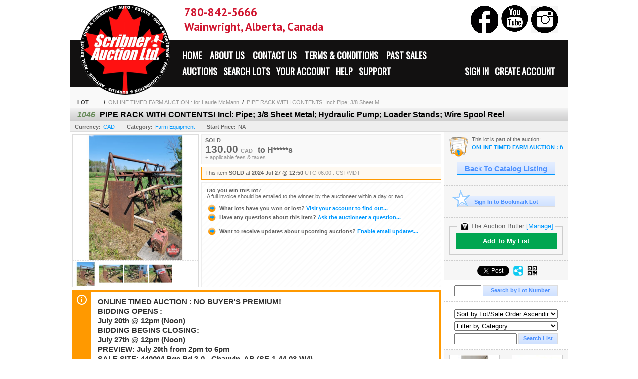

--- FILE ---
content_type: text/html; charset=utf-8
request_url: https://www.bidscribnernet.com/PIPE-RACK-WITH-CONTENTS-Incl-Pipe-3-8-Sheet-Metal-Hydraulic-Pump-Loader-Stands-Wire-Spool-Reel_i53400597
body_size: 18308
content:

<!DOCTYPE html PUBLIC "-//W3C//DTD XHTML 1.0 Transitional//EN" "http://www.w3.org/TR/xhtml1/DTD/xhtml1-transitional.dtd">
<html xmlns="http://www.w3.org/1999/xhtml" >
<head><link rel="stylesheet" type="text/css" href="css/jquery.thickbox.css" /><link rel="shortcut icon" href="https://www.bidscribnernet.com/s/183/graphics/favicon.ico" /><link rel="alternate" type="application/rss+xml" title="Scribner Auction Ltd. Upcoming Auctions Feed" href="https://www.bidscribnernet.com/feeds" /><script type="text/javascript">var relpath = "https://www.bidscribnernet.com/";</script><link rel="stylesheet" type="text/css" href="https://www.bidscribnernet.com/css/c.min.2601161149.css" /><link rel="stylesheet" type="text/css" href="https://www.bidscribnernet.com/s/183/css/s.min.2601161149.css" /><script type="text/javascript" src="https://www.bidscribnernet.com/js/jquery-1.4.4.min.js"></script><script type="text/javascript" src="https://www.bidscribnernet.com/js/c.min.2601161149.js"></script>
    <meta id="cphHead_metaDescription" name="description" content="PIPE RACK WITH CONTENTS! Incl: Pipe; 3/8 Sheet Metal; Hydraulic Pump; Loader Stands; Wire Spool Reel - Scribner Auction Ltd."></meta>
    <meta id="cphHead_metaKeywords" name="keywords" content="PIPE RACK WITH CONTENTS! Incl: Pipe; 3/8 Sheet Metal; Hydraulic Pump; Loader Stands; Wire Spool Reel, Scribner Auction Ltd., Wainwright, Alberta, Canada, auction, item, lot"></meta>

    <link rel="stylesheet" type="text/css" href="css/jquery.jcarousel.css" />
    <link rel="stylesheet" type="text/css" href="css/jquery.jcarousel.skin.css" />
    <link rel="stylesheet" type="text/css" href="css/jquery.jqzoom.css" />
    <link rel="stylesheet" type="text/css" href="css/pages/item.5.css" />
    <link rel="stylesheet" type="text/css" href="css/lightbox.css" />

    <script src="js/jquery-1.6.min.js" type="text/javascript"></script>

    <script type="text/javascript" src="js/jquery.lightbox.js?show_linkback=false&amp;show_helper_text=false&amp;speed=200&amp;opacity=0.8"></script>
    <script type="text/javascript" src="js/jquery.jcarousel.2601161149.js"></script>
    <script type='text/javascript' src='js/jquery.jqzoom-core.2601161149.js'></script>
    <script type="text/javascript" src="js/pages/auction.2601161149.js"></script>
    <script type="text/javascript" src="js/pages/item.2601161149.js"></script>

    <script src="js/jquery-ui-1.11.3.min.js" type="text/javascript"></script>
    <link rel="stylesheet" type="text/css" href="css\jquery-ui-1.11.3.min.css"/>

    <link rel="canonical" href="https://www.liveauctionworld.com/PIPE-RACK-WITH-CONTENTS-Incl-Pipe-3-8-Sheet-Metal-Hydraulic-Pump-Loader-Stands-Wire-Spool-Reel_i53400597" />

    <style type="text/css">
        /*Jquery UI MyAgent CSS*/
        .ui-dialog{
            font-size: 12px;
            text-align:left;
        }
        .ui-dialog input[type=text]{
            width:420px;
        }
        .lblTitle{
            margin-top:7px;
            margin-bottom:2px;
            display:block;
        }
        .lblInfo {
            font-weight: normal;
            display:block;
        }
        .lblError {
            color:red;
            font-weight: normal;
            margin: 5px 0;
            display: block;
        }
        
        .buttons {
            text-align: center;
            margin-top:5px;
        }
        .buttons input{
            margin:5px 25px;
            width:80px;
        }
        #AuctionButlerTitle {
            text-align:center;
            border: 1px rgb(204, 204, 204) solid;
            padding: 5px 5px 10px 5px;
        }
        #AuctionButlerTitle span{
            font-size: 14px;
        }
        #AuctionButlerTitle img{
            vertical-align:middle;
        }
        #manageAuctionButler{
            text-decoration:none;
            color:#09f;
        }
        #manageAuctionButler:hover{
            color:#f90;
        }
        #CreateSavedSearch{
            color:#fff;
            background-color:rgb(0, 166, 81);
            cursor:pointer;
            padding: 0 55px;
            text-decoration:none;
            font-family:sans-serif;
            font-weight:bold;
            font-size:small;
            display:inline-block;
            height: 15px;
            border: solid 1px #ccc;
            border-left:none;
            padding-bottom: 7px;
            padding-top: 9px;
            margin-left: 1px;
        }
        .imgQuestion{
            margin-top: -47px;
            margin-left: 200px;
            float: left;
            cursor:help;
        }

        .p_item-buynow {
            clear: both;
            margin: 0 5px;
            padding: 1em 1.5em;
            border: solid 1px #F90;
            background-color: #FFF9F0;
            color: #666;
            text-align: left;
        }
        .p_item-buynow a {
            background: red;
            color: white;
            padding: 0.6em 1.2em 0.5em;
            margin-top: -0.3em;
            float: right;
            cursor: pointer;
            margin-left: 1em;
            border: 1px solid #999;
            border-radius: 0.2em;
            text-decoration: none;
            font-size: 1.4em;
        }
        .p_item-buynow-quantity {
            font-size: 0.8em;
            font-weight: normal;
        }
        .p_item-buynow-quantity::before {
            content: "x";
            display: inline-block;
            margin: 0 0.25em 0 0.5em;
        }
        .gridView {
            margin: 10px;
            color: #666;
            font-size: 8pt;
            font-weight: normal;
            text-align: right;
            margin-left: 10px;
        }
        .gridView tr td {
            padding: 1px 0px !important;
        }
        .datainfo tr th {
            border-bottom: solid 1px #EEE;
            color: #666;
            font-weight: bold;
            font-size: 8pt;
        }
        .left-padding {
            padding-left: 15px !important;
        }
        .minor-left-padding {
            padding-left: 5px !important;
        }
        .no-right-padding {
            padding-right: 0px !important;
        }
    </style>

    <script type="text/javascript">
        var yt_element, yt_video, yt_videoId, yt_autoload_id;

        var auctionSessionID = "99994";

        var AdjacentItemConfig = new function () {
            this.auctionID = "67156";
            this.auctionSessionID = auctionSessionID;
            this.containerID = "item_sideinfo_nextprev";
            this.commonApiURL = lag.GetCommonApiURL(),
            this.itemCount = "1";
            this.itemID = "53400597";
            this.isMobile = false;
            this.mediaURL = "https://dygtyjqp7pi0m.cloudfront.net/";
            this.showLotNumber = "True";
        }

        var FilterConfig = new function () {
            this.auctionSessionID = auctionSessionID;
        }

        var SiteConfig = new function () {
            this.registrantID = "";
            this.siteID = "183";
        }

        //Initialize JQZoom
        function initJQZoom(){
            $("#jqzoom").jqzoom({zoomType:"standard", zoomWidth:479, zoomHeight: 305, xOffset:7, yOffset: -2, title:false });
        }

        function hideImageYoutubeVideoElements() {
            $("#item_media_main a").hide(); // image

            var videle = $("#item_media_main_video");
            videle[0].pause(); videle.hide();

            if (yt_element) {
                yt_video.pauseVideo();
                yt_element.hide();
            }
        }

        // function called when hover over thumbnail
        function hoverThumbnail(img_md_src, img_lg_src, i)
        {
            hideImageYoutubeVideoElements();

            $("#item_media_main img").attr("src", img_md_src);
            $("#item_media_main a").attr("href", img_lg_src).attr("data-i", i).show();

            //Reinitialize zqzoom on new image
            initJQZoom();
        }
        function hoverMediaThumbnail(url, isYoutube)
        {
            if (!url || !url.length) return;

            hideImageYoutubeVideoElements();

            if (isYoutube == 1) { //1 = youtube, 0 = video url, 2 = uploaded video
                if (yt_videoId != url) { // if not already loaded then load...
                    yt_videoId = url;

                    if (yt_element && yt_video) {
                        yt_video.loadVideoById(url);
                    }
                    else {
                        yt_element = $("#item_media_main .youtube");
                        yt_video = new YT.Player("youtube_player",
                            {
                                width: 250, height: 250, videoId: url,
                                playerVars: { modestbranding: true },
                                events: {
                                    'onReady': function (event) {
                                        yt_video.playVideo();
                                    },
                                    'onStateChange': function (state) {
                                        if (state.data === 0) { // video ended
                                            // restart (loop)
                                            yt_video.seekTo(0);
                                            yt_video.playVideo();
                                        }
                                    }
                                }
                            });
                    }
                }

                yt_element.show();
            }
            else {
                $("#item_media_main_video").attr('src', url).show()[0].play();
            }
        }
        // auto load first video (if it exists)
        function onYouTubeIframeAPIReady()
        {
            // make sure page loaded already
            $(function (){
                // use setTimeout 0 to queue function call after general initialization
                setTimeout(function() { hoverMediaThumbnail(yt_autoload_id, true); }, 1000);
            });
        }
        
        // on tab click change tab and details appropriately
        function changeDetailsTab(name)
        {
            $("#item_details_tabs li").removeClass("active");
            $("#item_details_info > span").css("display", "none");

            $("#item_details_tabs_" + name).addClass("active");
            $("#item_details_info_" + name).css("display", "block");
        }

        // on document ready
        $(function()
        {
            getAdjacentItems(AdjacentItemConfig);
            // show thumbnails section (before initializing carousel)
            // do this instead of just having it visible from the get go
            // because we want style to be applied first otherwise during
            // page load/render layout looks all goofy, and jumps around
            $("#item_media_thumbnails").css("display", "block");

            $("#plhMedia").css("display", "block");

            // initialize thumbnail carousel
            $("#item_media_thumbnails").jcarousel(
            {
                scroll: 1,
                visible: (5)
            });
            
            // initialize jqzoom (on main image)
            // if image src contains 'noimage' (eg. .../noimage_md.jpg) then don't add zoom capability
            var main_image = $("#item_media_main a img");
            if(main_image.attr("src").indexOf("noimage") < 0)
            {
                // a valid image exists so initialize jqzoom on the image
                initJQZoom();
            }
            else
            {
                // a valid image does NOT exist, remove the href for the link on the main image
                $("#item_media_main a").removeAttr("href");
            }

            // click main image to get zoom via thumbnail lightbox event
            $("#item_media_main a").click(function() {
                var i = $(this).attr("data-i");
                $("a.item_media_thumbnail_" + i).trigger("click");
            });

            // show itemsbar
            $(".item_groupbar").show("slow", function(){ $(".item_groupbar .tag").show(); });
            
            // setup find lot number events
            $("#txtFindLot").click(function(e){ this.select(); });
            $("#txtFindLot").keypress(function(e)
            {
                var keyCode = (window.Event)? e.which : e.keyCode;
                if(keyCode==13)
                {
                    FindLot(this.value, null, 99994, 50);
                    return false;
                }
            });
            $("#btnFindLot").click(function()
            {
                FindLot($("#txtFindLot").val(), null, 99994, 50);
            });
            
            // setup search items via keywords events
            $("#txtSearch").click(function(e){ this.select(); });
            $("#txtSearch").keypress(function(e)
            {
                var keyCode = (window.Event)? e.which : e.keyCode;
                if(keyCode==13)
                {
                    SearchItems("https://www.bidscribnernet.com/ONLINE-TIMED-FARM-AUCTION-for-Laurie-McMann_as99994", "50", "null", $("#txtSearch").val(), $("#ddlSearchCategories").val(), "null", "null", $("#cphBody_ddlSortOrder").val());
                    return false;
                }
            });

            // Load category dropdown list
            getCategoryFilter(FilterConfig);

            function itempage_search() {
                SearchItems(
                    "https://www.bidscribnernet.com/ONLINE-TIMED-FARM-AUCTION-for-Laurie-McMann_as99994", "50", "null",
                    $("#txtSearch").val(), $("#ddlSearchCategories").val(), "null", "null", $("#cphBody_ddlSortOrder").val());
            }
            $("#btnSearch").click(itempage_search);
            $("#ddlSearchCategories,#cphBody_ddlSortOrder").change(itempage_search);
            
            // setup sort ordering
            $("#cphBody_ddlSortOrder").change(function()
            {
                SortItems("https://www.bidscribnernet.com/ONLINE-TIMED-FARM-AUCTION-for-Laurie-McMann_as99994", "50", "null", $("#txtSearch").val(), $("#ddlSearchCategories").val(), "null", "null", $("#cphBody_ddlSortOrder").val());
            });

            //If user is logged in load 
            if("".length > 0){
                //Initialize the savedsearch dialog
                $("#Dialog").dialog({ autoOpen: false, resizable: false, width: 450, modal: true });
                $("#Dialog").dialog('option', 'title', 'Auction Butler');

                var SavedSearch = new function () {
                    this.CategoryID = "810000";
                    this.SSID = null;
                    this.MyAgentEnabled = 0;
                }

                var Filters = new function () {
                    this.categoryID = SavedSearch.CategoryID;
                    this.yearID = null;
                    this.auctionSessionTypeID = null;   
                    this.countryLocationID = null;
                    this.auctioneerID = null;
                }

                var SearchConfig = new function () {
                    this.keywords = removeStopWords(removeIllegalChars("PIPE RACK WITH CONTENTS! Incl: Pipe; 3/8 Sheet Metal; Hydraulic Pump; Loader Stands; Wire Spool Reel"));
                    this.exactKeywords = null;
                    this.isCurrent = 1;
                    this.exactKeywords = 0;
                }

                var savedSearchName = "";
                var btnMyAgentEnabled = "Added To List";
                var btnMyAgentDisabled = "Add To My List";

                $("#btnSubmit").click(function () {
                    $("#Dialog").dialog('close');
                    
                    promptKeywords = removeStopWords(removeIllegalChars($("#txtKeywords").val()));
                    if (promptKeywords.length > 0) {
                        SearchConfig.keywords = promptKeywords;
                        var savedSearchName = generateSavedSearchName("Farm Equipment", SearchConfig.keywords, SearchConfig.exactKeywords).substr(0,150);
                        if(saveSearch(savedSearchName, SavedSearch.SSID, 1, SearchConfig, Filters, SiteConfig, true)){
                            $("#CreateSavedSearch").text(btnMyAgentEnabled);
                            loadSavedSearch();
                        }
                    }
                });

                $("#btnCancel").click( function () {
                    $("#Dialog").dialog('close');
                });

                $("#txtKeywords").keypress(function(e) {
                    if(e.which == 13) {
                        $("#btnSubmit").click();
                    }else{
                        var regex = new RegExp("^[a-zA-Z0-9 :,]+$");
                        var str = String.fromCharCode(!e.charCode ? e.which : e.charCode);
                        if (regex.test(str))
                            return true;
                        else{
                            e.preventDefault();
                            return false;
                        }
                    }
                });

                $("#CreateSavedSearch").click (function () {
                    loadSavedSearch();

                    //If myagent is disabled, check if it exists. If it does, enabled. else, create
                    if (SavedSearch.SSID != null && SavedSearch.MyAgentEnabled == 1) {
                        if(saveSearch(savedSearchName, SavedSearch.SSID, 0, SearchConfig, Filters, SiteConfig, true, false)){
                            $("#CreateSavedSearch").text(btnMyAgentDisabled);
                            SavedSearch.MyAgentEnabled == 0;
                        }
                    }
                    else {
                        if (!$("#Dialog").dialog('isOpen')) {
                            $("#lblCategory").text("Farm Equipment");
                            $("#txtKeywords").val(SearchConfig.keywords);

                            $("#Dialog").dialog('open');
                        }
                    }
                });	    

                function loadSavedSearch(){
                    var arrSavedSearch = loadSavedSearchesItemPage("183", "");
                    if (arrSavedSearch && arrSavedSearch.length) {
                        $.each(arrSavedSearch, function(index, ssVal) {
                            //if the new generated savedsearch keywords and categoryid match an existing savedsearch then savedsearch is enabled.
                            if(ssVal.SearchKeywords == SearchConfig.keywords){
                                //Existing Saved Search was found. populate existing values
                                SavedSearch.SSID = ssVal.SSID;
                                SavedSearch.MyAgentEnabled = ssVal.MyAgentEnabled;
                                SearchConfig.keywords = ssVal.SearchKeywords;
                                Filters.yearID = ssVal.SearchYearID;
                                Filters.auctionSessionTypeID = ssVal.SearchAuctionSessionID;
                                Filters.countryLocationID = ssVal.SearchLocationID;
                                Filters.auctioneerID = ssVal.SearchAuctioneerID;
                                return false;//break loop
                            }
                        });
                    }
                }

                $("#CreateSavedSearch").removeAttr("href");
            }

            $("#ItemNotificationHelpDialog").dialog({ autoOpen: false, resizable: false, width: 450, modal: true });
            $("#ItemNotificationHelpDialog").dialog('option', 'title', 'Lot Closing Notification Information');

            $("#btnClose").click( function () {
                $("#ItemNotificationHelpDialog").dialog('close');
            });

            $(".imgQuestion").click(function(){
                $("#ItemNotificationHelpDialog").dialog('open');
            });

            $("#linkItemSubSettings").attr("href", "account/profile.aspx?m=2&itn=1&returl=" + window.location.href);
        });
    </script>
    <style type="text/css">
        .auction_session_search input[type='text'] { margin-right:3px; }
        .auction_session_search div { margin-bottom:5px; }
        .auction_session_search div:last-child { margin-bottom:0px; }
        .auction_session_search .boxlink { height:22px; padding:4px; font-size:11px; vertical-align:top; }
        .auction_session_search #btnFindLot { width:150px; }
        .auction_session_search #btnSearch { width:79px; }
        .auction_session_search #txtFindLot { width:49px; height:18px; padding:0px 1px; }
        .auction_session_search #txtSearch { width:120px; height:18px; padding:0px 1px; }
        .auction_session_search #ddlSearchCategories { width:208px; }
        .auction_session_search #cphBody_ddlSortOrder { width:208px; margin:5px 0px; }

        a#lightbox-caption-title {
            display: block;
            text-decoration: none !important;
        }
        a#lightbox-caption-title:hover {
            color: #09f !important;
        }
        a#lightbox-caption-title:hover::after {
            background-color: #09f;
        }
        a#lightbox-caption-title::after {
            display: block;
            content: "OPEN FULL SIZE VERSION IN NEW WINDOW";
            margin: .5em .25em 0;
            padding: 0 .25em;
            border-radius: .25em;
            color: #fff;
            background-color: #999;
            font-size: 1.25em;
            text-align: center;
        }
        #item_media_main a, #item_media_main img, .jqZoomPup, #item_media_thumbnails a
        { cursor: pointer; cursor: -webkit-zoom-in; cursor: -moz-zoom-in; cursor: zoom-in; }
        
        .otherdetailsbox {
            margin-top: 15px;
            color: #333;
            background-color: #fff;
            min-height: unset;
            border: .25em solid #f90;
            border-left-width: 2.5em;
            padding: .75em 1em;
            font-size: 1.1em;
            line-height: 1.3;
            font-weight: bold;
        }
        .otherdetailsbox::before {
            content: '';
            float: left;
            background-image: url('graphics/icons/info-circle.png');
            background-repeat: no-repeat;
            background-position: 0 0;
            width: 3em;
            height: 3em;
            margin-left: -3em;
            margin-top: -.5em;
            z-index: 100;
        }

        .p_item-lotassoc {
            display: block;
            border-color: green;
        }

        .itempage-orderindexnum {
            display: inline-block;
            transform: translateY(-0.1em);
            margin-right: 0.5em;
            padding: 0.2em 0.4em;
            border-radius: 0.5em;
            background-color: #666;
            color: #fff;
            font-size: 0.7em;
            font-weight: normal;
        }
        .itempage-orderindexnum::before {
            content: 'SEQ#';
            display: inline-block;
            margin-right: 0.3em;
        }
        .divAuctionMedia{
            max-height: 55px;
        }
    </style>
    <!--[if lte IE 7]>
    <style type="text/css">
        .auction_session_search #btnFindLot { width:150px; }
        .auction_session_search #btnSearch { width:79px; }
    </style>
    <![endif]-->
    
<link rel="stylesheet" href="https://fonts.googleapis.com/css2?family=Material+Symbols+Outlined:opsz,wght,FILL,GRAD@20..48,100..700,0..1,-50..200&amp;icon_names=mobile" /><meta property="og:site_name" content="Scribner Auction Ltd."></meta><meta property="og:image" content="https://dygtyjqp7pi0m.cloudfront.net/i/67156/53400597_1.jpg?v=8DCAE5DE93C4300"></meta><title>
	PIPE RACK WITH CONTENTS! Incl: Pipe; 3/8 Sheet Metal; Hydraulic Pump; Loader Stands; Wire Spool Reel - Scribner Auction Ltd.
</title></head>
<body>
    <form method="post" action="./PIPE-RACK-WITH-CONTENTS-Incl-Pipe-3-8-Sheet-Metal-Hydraulic-Pump-Loader-Stands-Wire-Spool-Reel_i53400597?i=53400597" id="frmMainMaster">
<div class="aspNetHidden">
<input type="hidden" name="__VIEWSTATE" id="__VIEWSTATE" value="rtfYm/kOcNl4X3u67IUzD+wlhqkFnELoEam6zXgq7P4kytKCFgRFlEUSsk7jGrYZB2wtS/kCKahA44s5pGwNBQMcQLZhcGeP7Ps3nwMZVV7Qc2ibZYPQEKEOJBsT8FmlG7Hu4w==" />
</div>


<script type="text/javascript">
//<![CDATA[
function htip_show(e, htipID, offset) { $(htipID).stop(true,true).css({left:e.pageX-offset,top:e.pageY+10}).animate({opacity:'show'}, 'slow'); }function htip_hide(htipID) { $(htipID).hide(); }//]]>
</script>

<div class="aspNetHidden">

	<input type="hidden" name="__VIEWSTATEGENERATOR" id="__VIEWSTATEGENERATOR" value="6AB857A9" />
	<input type="hidden" name="__EVENTVALIDATION" id="__EVENTVALIDATION" value="1d+okC5C7QNnifrym69Kl6aGBZBrbJ299WxcuwwaOCwH4nhdWOBMUMojk3zQWy/[base64]/1nMvJqBcJVbdEAYKjArwllxbIzQpeyLO4RRBfkBKcdehwec49aJeSlLDshxk73IsIwiFi7OzLwJcn2WTbk=" />
</div>
    <div id="master_borders">
    <div id="master">
		<div id="header">
            <div class="s-header">
                <div class="s-header-social">
                    <a href="https://www.facebook.com/ScribnerAuction/" target="_blank"><img src="https://www.bidscribnernet.com/s/183/graphics/social-facebook.png" alt="Facebook" /></a>
                    <a href="https://www.youtube.com/channel/UCa52i88-wzvT9st1X0CDlpw" target="_blank"><img src="https://www.bidscribnernet.com/s/183/graphics/social-youtube.png" alt="Youtube" /></a>
                    <a href="https://www.instagram.com/scribner.auction/" target="_blank"><img src="https://www.bidscribnernet.com/s/183/graphics/social-instagram.png" alt="Instagram" /></a>
                </div>
                <div class="s-header-phone">780-842-5666</div>
                <div class="s-header-address">Wainwright, Alberta, Canada</div>
            </div>
			<a href="http://scribnernet.com/"><img src="https://www.bidscribnernet.com/s/183/graphics/logo.png" alt="Scribner Auction Ltd." /></a>
		</div>
		<div id="mainmenu">
            <a href="http://scribnernet.com/">Home</a>
            <a href="http://scribnernet.com/about.html">About Us</a>
            <a href="http://scribnernet.com/contact.html">Contact Us</a>
            <a href="http://scribnernet.com/terms-conditions.html">Terms &amp; Conditions</a>
            <a href="http://scribnernet.com/past-sales.html">Past Sales</a>
            <br />

			<div class="login">
				<a id="lnkLogin" class="sepR" href="https://www.bidscribnernet.com/login.aspx?returnurl=https%3a%2f%2fwww.bidscribnernet.com%2fitem.aspx%3fi%3d53400597">Sign In</a><a id="lnkRegister" href="https://www.bidscribnernet.com/register.aspx?returnurl=https%3a%2f%2fwww.bidscribnernet.com%2fitem.aspx%3fi%3d53400597">Create Account</a>
				
			</div>

			<a href="https://www.bidscribnernet.com/auctionlist.aspx">Auctions</a><a href="https://www.bidscribnernet.com/search.aspx">Search Lots</a><a href="https://www.bidscribnernet.com/account/">Your Account</a><a href="https://www.bidscribnernet.com/help.aspx">Help</a><a href="https://www.bidscribnernet.com/contact.aspx">Support</a>
		</div>
		<div id="content">
			
    <div id="p_item" class="p_page_content" itemscope itemtype="http://schema.org/Product">
    <h2 class="breadcrumbs">
        <b>LOT</b>
        <a id="cphBody_hlBreadcrumb_AuctioneerName"></a>&nbsp;&nbsp;/&nbsp;
        <a id="cphBody_hlBreadcrumb_AuctionTitle" title="ONLINE TIMED FARM AUCTION : for Laurie McMann" onclick="lag.EmitAnalytics(&#39;ClickAuctionFromItem&#39;)" href="https://www.bidscribnernet.com/ONLINE-TIMED-FARM-AUCTION-for-Laurie-McMann_as99994">ONLINE TIMED FARM AUCTION : for Laurie McMann</a>&nbsp;&nbsp;/&nbsp;
        <a id="cphBody_hlBreadcrumb_ItemTitle" title="PIPE RACK WITH CONTENTS! Incl: Pipe; 3/8 Sheet M..." itemprop="url" href="https://www.bidscribnernet.com/PIPE-RACK-WITH-CONTENTS-Incl-Pipe-3-8-Sheet-Metal-Hydraulic-Pump-Loader-Stands-Wire-Spool-Reel_i53400597">PIPE RACK WITH CONTENTS! Incl: Pipe; 3/8 Sheet M...</a>
    </h2>

    
    
    <div id="cphBody_pnlMain">
	
        <div class="pageheading">
            
            <i>1046</i>
            <h1 itemprop="name">PIPE RACK WITH CONTENTS! Incl: Pipe; 3/8 Sheet Metal; Hydraulic Pump; Loader Stands; Wire Spool Reel</h1>
        </div>

        <div class="pageheadingsub">
            <span class="part"><b>Currency:</b><a id="cphBody_hlSubBar_AuctionCurrency" title="Search for items under currency: CAD" href="http://www.google.com/finance?q=CURRENCY:CAD" target="_blank">CAD</a></span>
            <span class="part"><b>Category:</b><a id="cphBody_hlSubBar_ItemCategory" title="Search for items under category: Farm Equipment" href="search.aspx?ca=810000">Farm Equipment</a></span>
            <span class="part"><b>Start Price:</b>NA</span>
            
        </div>

        <div class="cmain">
            <div id="item_media_container">
                <div id="item_media_main">
                    <a href="https://dygtyjqp7pi0m.cloudfront.net/i/67156/53400597_1.jpg?v=8DCAE5DE93C4300" data-i="1" id="jqzoom"><img class="p-item-media-main-image" itemprop="image" src="https://dygtyjqp7pi0m.cloudfront.net/i/67156/53400597_1m.jpg?v=8DCAE5DE93C4300" alt="PIPE RACK WITH CONTENTS! Incl: Pipe; 3/8 Sheet Metal; Hydraulic Pump; Loader Stands; Wire Spool Reel" /></a>
                    <div class="youtube" style="display:none"><div id="youtube_player"></div></div>
                    <video id="item_media_main_video" style="display:none;width:100%;height:100%;background:#000;" controls loop></video>
                </div>
                <ul id="item_media_thumbnails" class="jcarousel-skin-simple" style="display:none;"><li><a class='item_media_thumbnail_1' href="https://dygtyjqp7pi0m.cloudfront.net/i/67156/53400597_1.jpg?v=8DCAE5DE93C4300" onmouseover="hoverThumbnail('https://dygtyjqp7pi0m.cloudfront.net/i/67156/53400597_1m.jpg?v=8DCAE5DE93C4300','https://dygtyjqp7pi0m.cloudfront.net/i/67156/53400597_1.jpg?v=8DCAE5DE93C4300', 1);" rel="lightbox-thumbnails" title="1046 - PIPE RACK WITH CONTENTS! Incl: Pipe; 3/8 Sheet Metal; Hydraulic Pump; Loader Stands; Wire Spool Reel"><img src="https://dygtyjqp7pi0m.cloudfront.net/i/67156/53400597_1s.jpg?v=8DCAE5DE93C4300" alt="Image 1 : PIPE RACK WITH CONTENTS! Incl: Pipe; 3/8 Sheet Metal; Hydraulic Pump; Loader Stands; Wire Spool Reel" /></a></li><li><a class='item_media_thumbnail_2' href="https://dygtyjqp7pi0m.cloudfront.net/i/67156/53400597_2.jpg?v=8DCAE5DE93C4300" onmouseover="hoverThumbnail('https://dygtyjqp7pi0m.cloudfront.net/i/67156/53400597_2m.jpg?v=8DCAE5DE93C4300','https://dygtyjqp7pi0m.cloudfront.net/i/67156/53400597_2.jpg?v=8DCAE5DE93C4300', 2);" rel="lightbox-thumbnails" title="1046 - PIPE RACK WITH CONTENTS! Incl: Pipe; 3/8 Sheet Metal; Hydraulic Pump; Loader Stands; Wire Spool Reel"><img src="https://dygtyjqp7pi0m.cloudfront.net/i/67156/53400597_2s.jpg?v=8DCAE5DE93C4300" alt="Image 2 : PIPE RACK WITH CONTENTS! Incl: Pipe; 3/8 Sheet Metal; Hydraulic Pump; Loader Stands; Wire Spool Reel" /></a></li><li><a class='item_media_thumbnail_3' href="https://dygtyjqp7pi0m.cloudfront.net/i/67156/53400597_3.jpg?v=8DCAE5DE93C4300" onmouseover="hoverThumbnail('https://dygtyjqp7pi0m.cloudfront.net/i/67156/53400597_3m.jpg?v=8DCAE5DE93C4300','https://dygtyjqp7pi0m.cloudfront.net/i/67156/53400597_3.jpg?v=8DCAE5DE93C4300', 3);" rel="lightbox-thumbnails" title="1046 - PIPE RACK WITH CONTENTS! Incl: Pipe; 3/8 Sheet Metal; Hydraulic Pump; Loader Stands; Wire Spool Reel"><img src="https://dygtyjqp7pi0m.cloudfront.net/i/67156/53400597_3s.jpg?v=8DCAE5DE93C4300" alt="Image 3 : PIPE RACK WITH CONTENTS! Incl: Pipe; 3/8 Sheet Metal; Hydraulic Pump; Loader Stands; Wire Spool Reel" /></a></li><li><a class='item_media_thumbnail_4' href="https://dygtyjqp7pi0m.cloudfront.net/i/67156/53400597_4.jpg?v=8DCAE5DE93C4300" onmouseover="hoverThumbnail('https://dygtyjqp7pi0m.cloudfront.net/i/67156/53400597_4m.jpg?v=8DCAE5DE93C4300','https://dygtyjqp7pi0m.cloudfront.net/i/67156/53400597_4.jpg?v=8DCAE5DE93C4300', 4);" rel="lightbox-thumbnails" title="1046 - PIPE RACK WITH CONTENTS! Incl: Pipe; 3/8 Sheet Metal; Hydraulic Pump; Loader Stands; Wire Spool Reel"><img src="https://dygtyjqp7pi0m.cloudfront.net/i/67156/53400597_4s.jpg?v=8DCAE5DE93C4300" alt="Image 4 : PIPE RACK WITH CONTENTS! Incl: Pipe; 3/8 Sheet Metal; Hydraulic Pump; Loader Stands; Wire Spool Reel" /></a></li></ul>
            </div> 

            

<div id="item_bidding" itemprop="offers" itemscope itemtype="http://schema.org/Offer">
    

    
    
    

    

    
    
    
        <div id="item_bidding_currentbid">
            <span id="cphBody_cItemBidInfo_lblBidding_Reserve" class="reserve"></span>
            <b class="leadin">SOLD</b><br />
            
            

            <span class="currentbidinfo">
                <span id="cphBody_cItemBidInfo_lblBidding_CurrentBid" class="amount" itemprop="price">130.00</span><span id="cphBody_cItemBidInfo_lblBidding_CurrentBid_Currency" class="currency" itemprop="priceCurrency">CAD</span><span id="cphBody_cItemBidInfo_lblBidding_CurrentBid_Quantity" class="quantity"></span><span id="cphBody_cItemBidInfo_lblBidding_CurrentBid_LeadText" class="leadtext"><small>to</small> </span><span id="cphBody_cItemBidInfo_lblBidding_CurrentBid_Username" class="username">H*****s</span><span id="cphBody_cItemBidInfo_lblBidding_CurrentBid_PaddleNumber" class="paddlenumber"></span><span id="cphBody_cItemBidInfo_lblBidding_CurrentBid_FineText" class="fees">+ applicable fees &amp; taxes.</span>
            </span>
        </div>
    

    

    
    
    

    
    
    
    
    
    

    
        <span itemprop="availability" content="https://schema.org/Discontinued"></span>
        <div id="item_bidding_over_date">
            <span id="cphBody_cItemBidInfo_lblBidding_Over_Prefix">This item&nbsp;</span><span id="cphBody_cItemBidInfo_lblBidding_Over_SoldStatus" class="soldstatus">SOLD</span><span id="cphBody_cItemBidInfo_lblBidding_Over_Date_LeadIn"> at </span><span id="cphBody_cItemBidInfo_lblBidding_Over_Date" class="date">2024 Jul 27 @ 12:50</span><span id="cphBody_cItemBidInfo_lblBidding_Over_TimeZone" class="timezone">UTC-06:00 : CST/MDT</span>
        </div>
        <div id="item_bidding_over">
            <div id="cphBody_cItemBidInfo_pnlBidding_Over_WhoWon">
		
                <b>Did you win this lot?</b><br />
                <span class="itembidinfo_invoiceWillEmail">A full invoice should be emailed to the winner by the auctioneer within a day or two.</span>
            
	</div>

            <div>
                <a href="https://www.bidscribnernet.com/account/items.aspx?m=3&amp;as=99994" title="Your Account">
                    <img src="https://www.bidscribnernet.com/graphics/icons/go.gif" class="small" alt="" />
                    <span class="gray">What lots have you won or lost?</span>
                    Visit your account to find out...
                </a>
                <br />
                <a href="https://www.bidscribnernet.com/auctioneercontact.aspx?a=67156&amp;i=53400597&amp;TB_iframe=true&amp;height=420&amp;width=600&amp;modal=true" class="thickbox" title="Ask Question">
                    <img src="https://www.bidscribnernet.com/graphics/icons/go.gif" class="small" alt="" />
                    <span class="gray">Have any questions about this item?</span>
                    Ask the auctioneer a question...
                </a>
                
            </div>

            
            
            <div>
                <a href="https://www.bidscribnernet.com/account/profile.aspx?m=2" title="Subscription Settings">
                    <img src="https://www.bidscribnernet.com/graphics/icons/go.gif" class="small" alt="" />
                    <span class="gray">Want to receive updates about upcoming auctions?</span>
                    Enable email updates...
                </a>
                
            </div>
        </div>
    
</div>
<script type="text/javascript" src="https://www.bidscribnernet.com/js/controls/ItemBidInfo.231220.js"></script>
<script type="text/javascript">itembidinfo.Initialize(53400597, -46545222, 1, 10, 0);</script>

            
            

            
                <div class="infobox otherdetailsbox"><span id="cphBody_litOtherDetails" class="contentblock">ONLINE TIMED AUCTION : NO BUYER&#39;S PREMIUM!<br />BIDDING OPENS :<br />July 20th @ 12pm (Noon)<br />BIDDING BEGINS CLOSING:<br />July 27th @ 12pm (Noon)<br />PREVIEW: July 20th from 2pm to 6pm<br />SALE SITE: 440004 Rge Rd 3-0 - Chauvin, AB (SE-1-44-03-W4)<br />REMOVAL DATES :<br />Sunday July 28th from 10am - 4pm<br />Monday July 29th from 10am - 4pm<br />For More Info regarding Equipment - Contact Scribner Auction Field Agent :<br />Brian Colp (Cell) 780-753-0339<br />For Info regarding Online Bidding / Terms - Scribner Auction office :<br />780-842-5666<br /></span></div>
            

            <div style="margin-top:15px;">
                

<style type="text/css">
	.mediaItem{
		display: block;
		text-align: left;
		margin-left: 30px;
	}	
	.docItem{
		display: block;
		text-align: left;
		margin-left: 30px;
	}

	.hyperLinkText{
		line-height: 33px;
		vertical-align: bottom;
		display: inline-block; 
		text-decoration: none;
	}
	.divAuctionMedia{
        overflow: hidden;
		transition: max-height 300ms;
		min-height: 0px !important;
		margin-bottom: 0px;
    }
	.open {
		max-height: max-content;
	}
	
</style>

<script type="text/javascript">
    $(document).ready(function () {
        var b = $(".mediaDocumentToggleButton");
		var w = $(".divAuctionMediaID");
        var eleToChangeButtonText = $(".mediaDocumentContent .mediaDocumentToggleButton, .mediaDocumentContent span.ui-btn-inner.ui-btn-corner-all")

		b.click(function (e) {
			e.preventDefault();
			w.toggleClass("open"); /* <-- toggle the application of the open class on click */

			e.currentTarget.innerHTML = w.hasClass("open") ? "Show less..." : "Show more..."; /* <-- change the button text based on the class */
			if (eleToChangeButtonText) {
                eleToChangeButtonText[0].innerText = e.currentTarget.innerHTML;
			}
                
			return false;
        });
	});

	function toggleMediaContent(e) {
		var w = $("#divAuctionMedia");

		e.preventDefault();

		w.toggle();
	}
</script>




            </div>
            

            

            <ul id="item_details_tabs" class="tabs">
                <li id="item_details_tabs_description" class="active"><a onclick="changeDetailsTab('description');" title="Description">Lot Description</a></li>
                <li id="item_details_tabs_preview"><a onclick="changeDetailsTab('preview');" title="Location &amp; Preview">Location &amp; Preview</a></li>
                <li id="item_details_tabs_taxes"><a onclick="changeDetailsTab('taxes');" title="Taxes &amp; Fees">BP, Taxes &amp; Fees</a></li>
                <li id="item_details_tabs_shippay"><a onclick="changeDetailsTab('shippay');" title="Shipping &amp; Payment">Shipping &amp; Payment</a></li>
                <li id="item_details_tabs_terms"><a onclick="changeDetailsTab('terms');" title="Terms">Terms</a></li>
            </ul>
            <div id="item_details_info">
                <span id="item_details_info_description" itemprop="description">
                    <span id="cphBody_cbItemDescription" class="contentblock">PIPE RACK WITH CONTENTS!<br />Incl: Pipe; 3/8 Sheet Metal; Hydraulic Pump; Loader Stands; Wire Spool Reels; etc.<br />(Rack Measures: 6ft H x 9ft W x 11ft D) (SEE PICS!)</span>
                </span>
                <span id="item_details_info_preview" style="display:none;">
                    <b>Auction Location:</b><br />
                    2209 - 23 Street, Wainwright, Alberta, T9W 0C2, Canada
                    <br /><br />
                    <b id="cphBody_bItemPreviewInfo">Previewing Details:</b><br />
                    <span id="cphBody_cbItemPreviewInfo" class="contentblock">PREVIEW: July 20th from 2pm to 6pm<br /><br />ONLINE TIMED AUCTION : NO BUYER&#39;S PREMIUM!<br />BIDDING OPENS :<br />July 20th @ 12pm (Noon)<br />BIDDING BEGINS CLOSING:<br />July 27th @ 12pm (Noon)<br />PREVIEW: July 20th from 2pm to 6pm<br />SALE SITE: 440004 Rge Rd 3-0 - Chauvin, AB (SE-1-44-03-W4)<br />REMOVAL DATES :<br />Sunday July 28th from 10am - 4pm<br />Monday July 29th from 10am - 4pm<br />For More Info regarding Equipment - Contact Scribner Auction Field Agent : Brian Colp (Cell) 780-753-0339<br />For Info regarding Online Bidding / Terms - Scribner Auction office : 780-842-5666<br /><br />PLEASE REVIEW ALL TERMS &amp; CONDITIONS!</span>
                </span>
                <span id="item_details_info_taxes" style="display:none;">
                    <span id="cphBody_cbItemTaxes" class="contentblock">GST of 5% will be charged on all applicable items <br />NO Buyers Premium! FOR THIS AUCTION SALE.<br /><br />3% Convenience Fee on all Credit Card Purchases<br /><br /><br /></span>
                    
                            <b>Taxes:</b>
                            <table class="datainfo">
                                <thead><tr><td>Tax</td><td>Rate</td><td>Desc.</td></tr></thead>
                        
                            <tr>
                                <td>GST</td>
                                <td>5%</td>
                                <td>Government Sales Tax</td>
                            </tr>
                        
                            </table><br />
                        
                    
                            <b>Buyer's Premiums:</b>
                            <table class="datainfo">
                                <thead><tr><td>From (Incl.)</td><td>To (Excl.)</td><td>Premium</td></tr></thead>
                                <tbody>
                        
                            <tr>
                                <td>0.00</td>
                                <td>Infinite</td>
                                <td>0%</td>
                            </tr>
                        
                                </tbody>
                            </table>
                        
                    
                    <br /><b>Additional Fees:</b>
                    <div>
		<table class="datainfo" cellspacing="0" rules="all" border="1" id="cphBody_gvFees" style="border-collapse:collapse;">
			<tr>
				<td>No data available.</td>
			</tr>
		</table>
	</div>
                </span>
                <span id="item_details_info_shippay" style="display:none;">
                    <b>Shipping Details:</b><br />
                    <span id="cphBody_cbItemShippingInfo" class="contentblock">SHIPPING IS NOT OFFERED FOR THIS AUCTION ... IF YOUR REQUIRE ASSISTANCE WITH TRUCKING, PLEASE CONTACT THE SCRIBNER AUCTION OFFICE OR FIELD AGENT AND THEY WILL BE HAPPY TO HELP ARRANGE OR PROVIDE LOCAL TRANSPORT COMPANY CONTACT INFO.<br /><br />ONLINE TIMED AUCTION : NO BUYER&#39;S PREMIUM!<br />BIDDING OPENS :<br />July 20th @ 12pm (Noon)<br />BIDDING BEGINS CLOSING:<br />July 27th @ 12pm (Noon)<br />PREVIEW: July 20th from 2pm to 6pm<br />SALE SITE: 440004 Rge Rd 30 - Chauvin, AB (SE-1-44-03-W4)<br />REMOVAL DATES :<br />Sunday July 28th from 10am - 4pm<br />Monday July 29th from 10am - 4pm<br />For More Info regarding Equipment - Contact Scribner Auction Field Agent : Brian Colp (Cell) 780-753-0339<br />For Info regarding Online Bidding / Terms - Scribner Auction office : 780-842-5666<br /><br />PLEASE REVIEW ALL TERMS &amp; CONDITIONS!</span>
                    <br /><br />
                    <b>Payment Details:</b><br />
                    <span id="cphBody_cbItemPaymentInfo" class="contentblock">Payment Terms:<br /><br />1. An Invoice will be emailed to you at the conclusion of the Timed Auction.<br /><br />2. Payment is due once invoices have been sent out.<br /><br />3. If you wish to pick up your items and pay with either Debit or Cash, this must be approved/arranged by Scribner Auction Ltd.<br /><br />4. Scribner Auction Ltd. will be onsite to assist with pickup &amp; take payments in person on <br />REMOVAL DATES :<br />Sunday July 28th from 10am - 4pm<br />Monday July 29th from 10am - 4pm<br /><br />5. NO Buyers Premium!! on this Auction Sale.<br /><br />6. An additional 3% convenience fee is applicable for any and all MasterCard/Visa transactions.<br /><br />7.  GST (Goods &amp; Services Tax) of 5% will be charged on all applicable item.<br /><br />8. Scribner Auction Ltd. will automatically charge your credit card by Noon on the Monday following any weekend Auction(s) if you have not already paid alternately or have made arrangements that are satisfactory to Scribner Auction Ltd.<br /><br />9. All “ETransfers” MUST be sent to : admin@scribnernet.com<br /><br />10. EFT&#39;s &quot;Electronic Funds Transfer&quot; is available upon request &amp; Scribner Auction Management approval AND an additional minimum fee of $25 will be added to total Invoice to cover Bank Charges.<br /><br />11. Shipping &amp; Handling Charges will also be charged to your credit card at the time of shipping and a New &amp; Revised Invoice showing the total including shipping/handling will be emailed.<br /><br />12. Shipping/Freight Arrangements must be made by the Purchaser ... if you require assistance from the Auction Company, please ask.<br /><br />13. You must have a paid receipt on site in order to pick up purchases.<br /><br />NOTE: U.S. Firearm bidders/buyers, PAYMENT WILL BE PROCESSED AT THE CONCLUSION OF THE AUCTION. U.S. BUYERS MUST CHECK IF THE ITEMS ARE ELIGIBLE FOR IMPORT TO THE U.S. FROM CANADA BEFORE BIDDING! Your purchases will be sent to Borderview International Firearm Logistics for importing into the U.S. All fees for importation and shipping will be invoiced by Borderview. If you have any further questions regarding this process, please call 877-947-4867 or visit their website: www.borderview.com</span>
                    <br /><br />
                    <b>Accepted Payment Methods:</b><ul>
                            <li>VISA</li>
                        
                            <li>Master Card</li>
                        
                            <li>E-Transfer</li>
                        
                            <li>Debit</li>
                        
                            <li>Cash</li>
                        </ul>
                </span>
                <span id="item_details_info_terms" style="display:none;"><span id="cphBody_cbItemTerms" class="contentblock">THIS IS A TIMED ONLINE ONLY FARM AUCTION SALE FOR LAURIE MCMANN<br /><br /><br />1. Online bidders’ registration must be accurate.<br /><br />2. Online Bidders must have a valid credit card (Mastercard or Visa) to register. (If you do not have a current valid credit card, and wish to participate in the Auction, please contact Scribner Auction Ltd. office at 780-842-5666)<br /><br />3. GST (Goods &amp; Services Tax) of 5% will be charged on all applicable items.<br /><br />4. There is NO Buyers Premium for this Auction Sale. (See BP, Taxes &amp; Fees)<br /><br />5. Additional fees (3% Convenience Fee) will apply if paying with credit card. (See Payment/Shipping Terms)<br /><br />6. All Bidders must understand that internet bidding may be subject to error due to loss or delay of internet connection. Pre-bidding/Absentee bidding is available before the Auction begins.<br /><br />7. Payment is due in full at the conclusion of the Auction Sale or Auction Session in the case of a multiple day Auction Sale. (Please see Payment &amp; Shipping Terms)<br /><br />8. After an item has been sold, that item is the sole responsibility of the purchaser. All merchandise is sold AS IS/WHERE IS. No Guarantees or Warranties Given or Implied. Scribner Auction is not responsible for missing parts. No bidder shall retract his/her bid. All sales are final. In all cases of dispute, Scribner Auction Ltd.’s decision shall be final. <br /><br />9. PREVIEW WILL BE AVAILABLE AT THE AUCTION LOCATION on Saturday July 20th from 2-6pm. (Important NOTE: Preview is subject to change at any moment and is up to the discretion of Scribner Auction Ltd.) <br /><br />10. Listing &amp; Descriptions are a guide only and are subject to changes, additions, or deletions.<br />Firearm, Coin &amp; Currency OR ANY OTHER Grades are not the opinion of Scribner Auction Ltd. or any of Scribner Auction Ltd. representatives. Buyers are strongly urged to personally inspect items prior to bidding, and each purchaser shall be held to have satisfied themselves as to the condition, age, and authenticity of all items they plan to bid on. Buyers shall not be entitled to make any objection after the listing closes on any grounds whatsoever. SCRIBNER AUCTION IS NOT responsible for the condition of any item(s) or firearms AND AGAIN offers no opinion. ALL ITEMS, including any firearms are AS IS WHERE IS. There are a few Guest Consignors in this Auction with items at other locations. View Item description for item location! <br /><br /><br />11. You must rely on the pictures provided to inspect the items. Therefore, each Purchaser shall be held to have satisfied themselves as to the condition &amp; specs of all items based on pictures provided. If in person preview is not possible, please review the pictures provided. Based on these circumstances, as an online or absentee bidder, you hereby agree that you are bidding sight unseen.<br /><br />12. IF SHIPPING IS AVAILABLE, packing &amp; shipping costs will be the buyer&#39;s responsibility. Receipts will be sent with the purchase or emailed. (Scribner Auction Ltd. is willing to assist with arranging Freight / Trucking when &amp; if possible) Any work needed for transportation of equipment purchased is the responsibility of the Buyer.<br /><br />13. The Auctioneer will not knowingly accept a bid from any Consignor or Agent for the Seller.<br /><br />14. No item(s) may be removed from any auction site until said funds have cleared. A paper copy or emailed receipt marked “PAID” will need to be shown at the auction site in order for purchased items to be released or removed from the auction site.<br /><br />15. Scribner Auction Ltd. reserves the right to close an active Bidder’s account if they believe the Bidder has breached or is likely to breach any part of the Terms &amp; Conditions.<br /><br />16. It is the responsibility of the Bidder to purchase insurance for their purchases immediately.<br /><br />17. The Bidder acknowledges that an auction site, whether on private or public land, is a potentially dangerous place. Any person at the auction site is there at their own risk and should advise their agents, employees, and all other accompanying parties of the same. No person shall have any claim against Scribner Auction Ltd. or the Seller for any losses, damages, accidents, discomforts incurred, or injuries sustained while viewing the auction sale items on or off the property, or during removal of purchased items following the completion of the auction.<br /><br />18. The Bidder agrees to indemnify and hold harmless Scribner Auction Ltd. and their Seller’s from any and all actions, causes of action, suits, damages, costs and losses of any nature, arising from the purchase or use of any item, or the attendance or participation of Bidder, their agents or employees, at the auction sale and/or on the auction site whether before, during, or after the auction sale.<br /><br />19. All purchases must be removed from the auction site within the time announced or posted at the auction. All purchases not removed within the time announced shall be considered abandoned, unless other arrangements have been made.<br /><br />20. Scribner Auction Ltd. is providing a Live Internet Auction Bidding Platform as a service to the Bidder. Under no circumstances shall the Bidder have any kind of claim against Scribner Auction Ltd. if the internet service fails to work correctly before or during the live auction. Scribner Auction Ltd. will not be responsible for any missed bids from any source.<br /><br />21. Scribner Auction Ltd. presents their Auction Sales on LIVE AUCTION WORLD &amp; ICOLLECTOR (powered by LIVE AUCTION GROUP) Platforms which employ anti-sniping technology. This technology ensures that all bidders have a fair opportunity to win item(s) by extending the auction of a particular item for a predetermined time. For example, if there is any bid activity within the last 60 seconds of the listing, the listing will automatically extend for an additional 60 seconds and do so indefinitely until bidding has ceased. If this situation occurs on lots that have been tied together where specific lots have the same closing time, then a 60 second bid extension will be applied to all grouped lots.<br /><br />ATTENTION FIREARM BIDDERS:<br />1. You will be required to submit a copy of your VALID PAL (Possession Acquisition License) ... PLEASE FILL IN THE FORM AT: <a  target='_blank' href='http://scribnernet.com/firearms-form.html'><br />Click here to fill out our Firearms Shipping &amp; Registration Form</a><br />2. Please provide legal land description or physical address (as on file that matches your PAL info) and your mailing address.<br />3. If you are bidding on restricted firearms, you will be asked to provide the reason for purchase (Gun Club Shooter / Private Collector)<br />4. U.S. Firearm bidders/buyers, PAYMENT WILL BE PROCESSED AT THE CONCLUSION OF THE AUCTION. U.S. BUYERS MUST CHECK IF THE ITEMS ARE ELIGIBLE FOR IMPORT TO THE U.S. FROM CANADA BEFORE BIDDING! Your purchases will be sent to Borderview International Firearm Logistics for importing into the U.S. All fees for importation and shipping will be invoiced by Borderview. If you have any further questions regarding this process, please call 877-947-4867 or visit their website: www.borderview.com<br />For other inquiries, please call Scribner Auction 780-842-5666<br /><br /><br /><br /><br /></span></span>
            </div>

            
        </div>
        
        <div class="cside">
            <div id="item_sideinfo_auction" class="sidebox sidebox_bg_gray">
                <span>This lot is part of the auction: <a id="cphBody_hlSideAuctionTitle" title="View: ONLINE TIMED FARM AUCTION : for Laurie McMann" onclick="lag.EmitAnalytics(&#39;ClickAuctionFromItem&#39;)" href="https://www.bidscribnernet.com/ONLINE-TIMED-FARM-AUCTION-for-Laurie-McMann_as99994">ONLINE TIMED FARM AUCTION : for Laurie McMann</a></span>
            
                <a id="cphBody_hlSideAuctionLink" title="View all items from auction: ONLINE TIMED FARM AUCTION : for Laurie McMann" class="boxlink" onclick="lag.EmitAnalytics(&#39;ClickAuctionFromItem&#39;);GoToPage(53400597, 99994, 0, true);return false;" style="font-size:11pt;">Back To Catalog Listing</a>
                <div class="stopper"></div>
            </div>

            <div class="sidebox sidebox_bg_gray p-item-markers">
                <div class="stopper"></div>
                <a class="boxlink" href="login.aspx?returnurl=https%3a%2f%2fwww.bidscribnernet.com%2fitem.aspx%3fi%3d53400597" title="Sign In to Bookmark Item"><img src="graphics/icons/bookmark_off.png" alt="" />Sign In to Bookmark Lot</a>
                

                
                
                
                <div class="stopper"></div>
            </div>
            
            <div id="item_sideinfo_auctionbutler" class="sidebox sidebox_bg_gray">
                <fieldset id="AuctionButlerTitle">
                    <legend>
                        &nbsp;
                        <img style="margin-top: -2px;" src="graphics\icons\butler-icon.png" alt="" width="16" height="16" />
                        The Auction Butler<a href="account/auctionbutler.aspx" id="manageAuctionButler"> [Manage]&nbsp;</a>
                    </legend>                        
                    <a id="CreateSavedSearch" class="saveSearch" href="login.aspx?returnurl=https%3a%2f%2fwww.bidscribnernet.com%2fitem.aspx%3fi%3d53400597">Add To My List</a>
                    <span id="auctionButler" style="display:inline"><input type="checkbox" id="toggleButler" data-size="medium" checked="checked" style="display:none;" /></span>
                </fieldset>
                <div class="stopper"></div>
            </div>
            <div class="sidebox sidebox_bg_gray sharewidget">
                <div id="cphBody_shareWidget" class="sharewidget-container">
		
                <div id='fb-root'></div>
                <div class='fb-share-button' data-width='50' data-layout='button' data-action='share' data-size='small'></div>
                <a href='https://twitter.com/share?ref_src=twsrc%5Etfw' class='twitter-share-button' data-show-count='false'>Tweet</a>
                <a class='sharewidget-native' onclick='navigator.share && navigator.share({title: document.title, url: document.location.href})'><img alt='Share' src='graphics/icons/share-widget.png' /></a>
                <a class='sharewidget-qr' onclick='sharewidget_open_qr()'><img src="graphics/qrCode.png" /></a>
                <div style='clear:both'></div>
                
	</div>
                <div class="stopper"></div>
            </div>
            
            
            
            
            <div id="cphBody_divFindLot" class="sidebox auction_session_search">
                <input type="text" id="txtFindLot" /><input type="button" id="btnFindLot" value="Search by Lot Number" class="boxlink" />
            </div>
            <div class="sidebox auction_session_search">
                <div>
                    <select name="ctl00$cphBody$ddlSortOrder" id="cphBody_ddlSortOrder">
		<option value="1">Sort by Lot/Sale Order Ascending</option>
		<option value="2">Sort by Lot/Sale Order Descending</option>
		<option value="3">Sort by Start Price Ascending</option>
		<option value="4">Sort by Start Price Descending</option>
		<option value="5">Sort by Estimates Ascending</option>
		<option value="6">Sort by Estimates Descending</option>
		<option value="7">Sort by Bid Amount Ascending</option>
		<option value="8">Sort by Bid Amount Descending</option>
		<option value="9">Sort by Bookmarks Ascending</option>
		<option value="10">Sort by Bookmarks Descending</option>
		<option value="11">Sort by Hits Ascending</option>
		<option value="12">Sort by Hits Descending</option>

	</select>
                    <select id="ddlSearchCategories">
                        <option disabled="disabled" selected="selected" value="0">Filter by Category</option>
                    </select>
                    
                </div>
                <div><input type="text" id="txtSearch" maxlength="50" onfocus="clearTextBox(this,true);" /><input type="button" id="btnSearch" value="Search List" class="boxlink" /></div>
            </div>
            
            
            <div id="item_sideinfo_nextprev" class="sidebox sidebox_bg_gray"></div>

            <div id="cphBody_ucAuctioneerSidePanel_divAskQuestion" class="sidebox sidebox_solidbottom">
	<div class="stopper"></div>
	<a href="auctioneercontact.aspx?a=67156&amp;i=53400597&amp;TB_iframe=true&amp;height=420&amp;width=600&amp;modal=true"
	title="Contact Auctioneer" class="boxlink thickbox">
		<img src="https://www.bidscribnernet.com/graphics/icons/question.gif" alt="Ask Question" style="width: 30px;" />
		Ask Auctioneer a Question...
	</a>
	<div class="stopper"></div>
</div>

            
            

<div id="recentlyViewedItemsContainer" class="sidebox sidebox_solidtop sidebox_solidbottom" style="display:none">
	<div class="recentitems">
		<h4>Recently Viewed Lots</h4>
        <span id="recentlyViewedItemsContainer-list"></span>
	</div>
    <script type="text/javascript">
        (function () {
            lag.ShimLocalStorage();

            var storageKey = 'recentitems';
            var siteRootUrl = 'https://www.bidscribnernet.com/';
            var noImgUrl = 'https://dygtyjqp7pi0m.cloudfront.net/noimage_s.jpg';
            var imgBaseUrl = 'https://dygtyjqp7pi0m.cloudfront.net/';

            // ---------------------------------------------------
            // Check for recently viewed items and output them.

            var items = JSON.parse(localStorage.getItem(storageKey));

            if (items && items.length) {
                var recentlyViewedItemsContainerList = $("#recentlyViewedItemsContainer-list");

                for (var i = 0; i < items.length; ++i) {
                    var item = items[i];
                    var href = siteRootUrl + genFriendlyURL({ ItemID: item.itemId, ItemTitle: item.title });
                    var titleShort = item.title.length <= 100 ? item.title : item.title.substr(0, 95) + '...';
                    var imgsrc = item.imageCount > 0 || (item.itemThumbnail != undefined && item.itemThumbnail.length > 0)  ? generateImageURL(1, item.dateUpdated, item.auctionId, item.itemId, imgBaseUrl, undefined, item.itemThumbnail) : noImgUrl;

                    recentlyViewedItemsContainerList.append(
                        "<a href='" + href + "' title='" + item.title + "'><img src='" + imgsrc + "' alt='" + item.title + "' />" + titleShort + "</a>");
                }

                $("#recentlyViewedItemsContainer").show();
            }

            // ---------------------------------------------------
            // If new item is viewed add to recently viewed items.

            items = items || [];

            function hasItemId(itemsArray, id) {
                for (var i = 0; i < itemsArray.length; ++i) {
                    if (itemsArray[i].itemId === id) return true;
                }
                return false;
            }

            var newItem = { auctionId:67156, itemId:53400597, title:'1046  PIPE RACK WITH CONTENTS! Incl: Pipe 3/8 Sheet Metal Hydraulic Pump Loader Stands Wire Spool Reel', imageCount:4, dateUpdated:'7/27/2024 5:02:34 PM', itemThumbnail:'' };
            if (!newItem || !newItem.itemId || hasItemId(items, newItem.itemId))
                return;

            items.push(newItem); // Add new one.
            while (items.length > 5) items.shift(); // Remove first (oldest).

            localStorage.setItem(storageKey, JSON.stringify(items));
        })();
    </script>
</div>
            
            
        </div>
    
</div>
    
    

<div id="popupinfo_increments" style="display:none;">
	
			<table class="datainfo">
				<thead><tr><td>From (Incl.)</td><td>To (Excl.)</td><td>Increment</td></tr></thead>
				<tbody>
		
			<tr>
				<td>0.00</td>
				<td>50.00</td>
				<td>5.00</td>
			</tr>
		
			<tr>
				<td>50.00</td>
				<td>150.00</td>
				<td>10.00</td>
			</tr>
		
			<tr>
				<td>150.00</td>
				<td>500.00</td>
				<td>25.00</td>
			</tr>
		
			<tr>
				<td>500.00</td>
				<td>3,000.00</td>
				<td>50.00</td>
			</tr>
		
			<tr>
				<td>3,000.00</td>
				<td>6,000.00</td>
				<td>100.00</td>
			</tr>
		
			<tr>
				<td>6,000.00</td>
				<td>Infinite</td>
				<td>250.00</td>
			</tr>
		
				</tbody>
			</table>
		
</div>

<div id="popupinfo_premiums" style="display:none;">
	
			<table class="datainfo">
				<thead><tr><td>From (Inc.)</td><td>To (Exc.)</td><td>Premium</td></tr></thead>
		
			<tr>
				<td>0.00</td>
				<td>Infinite</td>
				<td>0%</td>
			</tr>
		
			</table>
		
</div>

<div id="popupinfo_itemfees" style="display:none;">
	
</div>

<div id="popupinfo_timedbidding" style="display:none;">
	<div>
		<br /><br />
		This auction's lots have bidding end-times staggered in <span style="font-weight:bold">intervals of <span id="cphBody_cItemBidInfoExtras_lblTimedInterval">1 minute </span></span>.<br /><br />
		
			When a bid is placed (near the ending time) the lot's bidding end-time will be <span style="font-weight:bold">extended by <span id="cphBody_cItemBidInfoExtras_lblTimedExtensionPeriod">2 minutes </span></span>.<br /><br />
		
		
	</div>
</div>
    
    
    </div>

    <div id="Dialog" style="display:none;">
        <span class="lblInfo" id="lblInfo" style="margin-bottom:15px">Get daily email alerts when new lots become available that contain the following category and keywords.</span>
        <span class="lblTitle">Category:</span>
        <span class="lblInfo" id="lblCategory"></span>
        <span class="lblTitle">Enter Keywords used in Search:</span>
        <input type="text" id="txtKeywords"/>
        <div class="buttons">
            <input type="button" id="btnSubmit" value="Confirm" />
            <input type="button" id="btnCancel" value="Cancel" />
        </div>
    </div>
    <div id="ItemNotificationHelpDialog" style="display:none;">
        <span class="lblTitle">Welcome to the New Lot Closing Notification Feature</span>
        <br />
        <span class="lblInfo" >Subscribing to the Lot Closing Notification for a lot will trigger our system to notify you about 5-10 minutes before the bidding closes.
            <br />
            - Live Auctions: We will send you a notification when the lot is about to go up for live bidding.
            <br />
            - Timed Auctions: We will send you a notification when the lot bidding is about to end.
            <br /><br />
        </span>
        <span class="lblInfo" >You can choose to be notified via SMS Text message and/or Email via the subscription settings page in your account. <a id="linkItemSubSettings" href=''>Click Here</a> to change your subscription settings. Getting notified via SMS Text Message will require you to <a href='account/profile.aspx?m=1'>verify</a> your cell phone via the profile page in your account.</span>
        <br />
        <span class="lblInfo" >
            The following factors may prevent the notifications from being sent on time or at all:
            <br />
            - The Auctioneer chooses to go out of order for the lots in their auction
            <br />
            - The Auctioneer closes bidding on more than 10 lots in 30 seconds</span>
        <div class="buttons">
            <input type="button" id="btnClose" value="Close" />
        </div>
    </div>
    <script type="text/javascript" src="//www.youtube.com/iframe_api"></script>

			<div style="clear:both;"></div>
        </div>
        <div id="footer">
			<div id="footer_menu">
				<a href="http://scribnernet.com/">Home</a>
				<a href="https://www.bidscribnernet.com/auctionlist.aspx">Auctions</a>
				<a href="https://www.bidscribnernet.com/search.aspx">Search Lots</a>
				<a href="https://www.bidscribnernet.com/account/">Your Account</a>
				<a href="https://www.bidscribnernet.com/help.aspx">Bidding Help</a>
				<a href="https://www.bidscribnernet.com/policy.aspx" target="_blank">User Agreement &amp; Privacy Policy</a>
			</div>
			<div id="footer_info">
				<b>Scribner Auction Ltd.</b> |
				Box 3226, Wainwright, Alberta, T9W 1T2, Canada |
				All Rights Reserved - Copyright &copy; 2026
			</div>
			<div id="mobile_switch" class="d-flex justify-content-center">
				<a href="http://www.bidscribnernet.com/item.aspx?mobile=1" class="custom-button">
					<span class="material-symbols-outlined">
						mobile
					</span>
					<span class="button-text">
						Switch to Mobile Site
					</span>
				</a>
			</div>
			<div id="footer_poweredby">
				<span id="Poweredbylag1" style="color:Gray;"><div style='display:inline-block;width:176px;text-align:right;'><a href='https://www.liveauctiongroup.com/' title='Online Auction Software'><img src='https://www.bidscribnernet.com/graphics/poweredby_lag.png' alt='Online Auction Software' style='border:none;' /></a><br /><a href='https://www.liveauctiongroup.com/' title='Online Auction Software' style='padding-right:10px;font-family:arial,verdana,helvetica;font-size:10px;text-align:right;text-decoration:none;color:rgb(128,128,128);'>Online Auction Software</a><br /><br /><a href='https://www.auctionmanagementsoftware.com/' title='Auction Software'><img src='https://www.bidscribnernet.com/graphics/poweredby_ams.png' alt='Auction Software' style='border:none;' /></a><br /><a href='https://www.auctionmanagementsoftware.com/' title='Auction Software' style='padding-right:10px;font-family:arial,verdana,helvetica;font-size:10px;text-align:right;text-decoration:none;color:rgb(128,128,128);'>Auction Software</a></div></span>
			</div>
        </div>
    </div>
    </div>
    
<script type="text/javascript">
                function sharewidget_loadscriptasync(script_src)
                {
                    var e = document.createElement('script');
                    e.type = 'text/javascript';
                    e.async = true;
                    e.defer = true;
                    e.crossorigin = 'anonymous';
                    e.src = script_src;
                    var s = document.getElementsByTagName('script')[0];
                    s.parentNode.insertBefore(e, s);
                }

                document.querySelector('.fb-share-button').setAttribute('data-href', encodeURI(document.location.href));

                sharewidget_loadscriptasync('//platform.twitter.com/widgets.js');
                sharewidget_loadscriptasync('//connect.facebook.net/en_US/sdk.js#xfbml=1&version=v18.0&appId=256361631233399');
                sharewidget_loadscriptasync('js/navigator-share-polyfill-1-1-1.min.js');

                function sharewidget_open_qr() {
                    window.open('QRCodeDisplay.aspx?url=' + encodeURIComponent(document.location.href), '_blank');
                }
                </script></form>
    <script type="text/javascript" src="https://www.bidscribnernet.com/js/jquery.thickbox.js"></script>
</body>
</html>


--- FILE ---
content_type: text/css
request_url: https://www.bidscribnernet.com/s/183/css/s.min.2601161149.css
body_size: 770
content:
@import url('https://fonts.googleapis.com/css2?family=Oswald&family=PT+Sans:wght@700&display=swap');html,body{background-color:#fff;text-align:center;font-family:arial,verdana,helvetica;font-size:12pt}#master{width:1000px;margin:0 auto}#header{text-align:left;font-size:36px;padding:10px 20px 20px}.s-header{float:right;width:750px;font-family:"PT Sans",Arial,sans-serif;font-size:23px;color:#d01630}.s-header-social{float:right}#mainmenu{margin:-7.2em auto 0;padding:15px 20px 15px 220px;background-color:#121111;font-size:18px;font-weight:bold;font-family:Oswald;text-align:left;color:#fff}#mainmenu a{margin:0 3px;padding:3px;color:#fff;text-decoration:none;text-transform:uppercase;line-height:1.8}#mainmenu a:hover{color:#d01630}#mainmenu .username{font-weight:normal}#mainmenu .login{float:right;height:16px;text-align:right}#content{margin:0 auto;padding-bottom:40px;font-weight:bold;font-size:10pt}#footer{color:#999;text-align:left;font-size:12px;line-height:1.5;border-top:solid 1px #ccc}#footer a{color:#666;text-decoration:none;font-weight:bold}#footer a:hover{color:#f90}#footer_menu{margin:0 auto;padding:5px;text-align:center}#footer_menu a{margin-right:1em}#footer_info{padding:5px 0;font-weight:normal;text-align:center}#footer_poweredby{padding:15px;text-align:center}.cmain.pad_R{width:740px;padding-right:10px}.pageheading{background-position:0 -86px}.breadcrumbs{padding:25px 0 5px 15px;background-color:#f9f9f9;color:#333;background-image:none}.breadcrumbs span{color:#666}.breadcrumbs a:hover{color:#09f}.sidebox{border-right:solid 1px #ccc}.material-symbols-outlined{font-variation-settings:'FILL' 0,'wght' 400,'GRAD' 0,'opsz' 20}.custom-button{border:1px solid #ccc;border-radius:.25rem;height:34px;width:176px;display:flex;align-items:center;padding:0 3px 0 0;justify-content:center;background-image:linear-gradient(to top,#a2a2a2,#fbfbfb);color:#333!important}.button-text{font-size:14px}.d-flex{display:flex}.justify-content-center{justify-content:center}